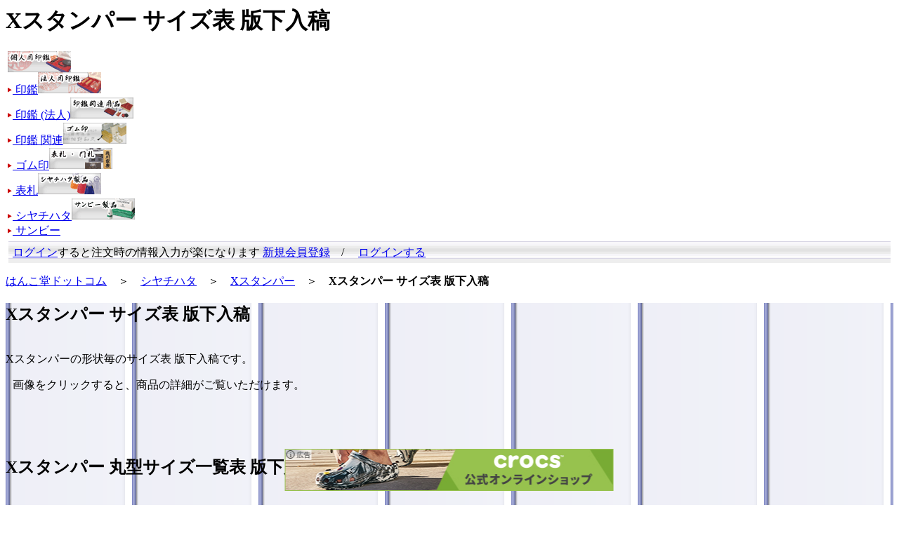

--- FILE ---
content_type: text/html; charset=EUC-JP
request_url: https://inkan.hankodo.com/Goods/othcom/shachihata/04xqs/055size.htm
body_size: 4887
content:
<!DOCTYPE HTML PUBLIC "-//W3C//DTD HTML 4.01 Transitional//EN">
<HTML lang="ja-JP">
<HEAD>
<META http-equiv="Content-Type" content="text/html; charset=EUC-JP">
<!-- 龠龠龠 -->
<TITLE>Xスタンパー サイズ表 版下入稿 | はんこ堂ドットコム</TITLE>
<META http-equiv="Content-Style-Type" content="text/css">
<META http-equiv="Content-Script-Type" content="text/javascript">
<META name="description" content="Xスタンパー サイズ表 版下入稿 | 印鑑・はんこ・ゴム印販売店 ? Xスタンパー サイズ表 版下入稿は信頼と実績のはんこ堂ドットコムで♪">
<META name="keywords" content="印鑑,はんこ,象牙,ゴム印,販売,シヤチハタ,サンビー,表札">
<SCRIPT type="text/JavaScript" src="../../../../scripts/rsd.js"></SCRIPT>
<LINK rel="Home" title="はんこ堂ドットコム" href="https://www.hankodo.com/">
<LINK rel="Contents" title="目次" href="../../../../Goods/index.htm">
<LINK rel="Help" title="ヘルプ" href="../../../../-/Help">
<LINK rel="Author" title="作成者" href="../../../../Archive/Law">
<!-- No Cookie -->
<LINK rel="Stylesheet" type="text/css" href="../../../../css/ie.css">
</HEAD>
<BODY>
<DIV class="head">
<H1>Xスタンパー サイズ表 版下入稿</H1>
<A name="top"></A>
<DIV class="navigation">
<SPAN style="width:3px; float:left;">　</SPAN>
<SPAN class="g_head"><A href="../../../../Goods/Seal/index.htm"><IMG alt="印鑑" src="../../../../cgi-bin/img/Details/Btn/Goods/0.gif"><BR><IMG alt="" src="../../../../cgi-bin/img/Details/Btn/Arrow.gif"> 印鑑</A></SPAN><SPAN class="g_head"><A href="../../../../Goods/SealBiz/index.htm"><IMG alt="印鑑 (法人)" src="../../../../cgi-bin/img/Details/Btn/Goods/1.gif"><BR><IMG alt="" src="../../../../cgi-bin/img/Details/Btn/Arrow.gif"> 印鑑 (法人)</A></SPAN><SPAN class="g_head"><A href="../../../../Goods/Supply/index.htm"><IMG alt="印鑑 関連" src="../../../../cgi-bin/img/Details/Btn/Goods/2.gif"><BR><IMG alt="" src="../../../../cgi-bin/img/Details/Btn/Arrow.gif"> 印鑑 関連</A></SPAN><SPAN class="g_head"><A href="../../../../Goods/Stamp/index.htm"><IMG alt="ゴム印" src="../../../../cgi-bin/img/Details/Btn/Goods/3.gif"><BR><IMG alt="" src="../../../../cgi-bin/img/Details/Btn/Arrow.gif"> ゴム印</A></SPAN><SPAN class="g_head"><A href="../../../../Goods/Plate/index.htm"><IMG alt="表札" src="../../../../cgi-bin/img/Details/Btn/Goods/4.gif"><BR><IMG alt="" src="../../../../cgi-bin/img/Details/Btn/Arrow.gif"> 表札</A></SPAN><SPAN class="g_head"><A href="../../../../Goods/othcom/shachihata/index.htm"><IMG alt="シヤチハタ" src="../../../../cgi-bin/img/Details/Btn/Goods/5.gif"><BR><IMG alt="" src="../../../../cgi-bin/img/Details/Btn/Arrow.gif"> シヤチハタ</A></SPAN><SPAN class="g_head"><A href="../../../../Goods/othcom/sanby/index.htm"><IMG alt="サンビー" src="../../../../cgi-bin/img/Details/Btn/Goods/6.gif"><BR><IMG alt="" src="../../../../cgi-bin/img/Details/Btn/Arrow.gif"> サンビー</A></SPAN><BR clear="all">
</DIV>
<DIV style="background-color:#EEEEEE; background-image:url(https://img.hankodo.com/image/Back/H4.gif); background-repeat:repeat-x; height:25px; padding:6px; padding-bottom:0px; margin:4px; margin-bottom:10px;">
<SPAN class="width" style="width:45%; text-align:left;">
<A href="../../../../-/Client?BackUrl=https%3A%2F%2Finkan%2Ehankodo%2Ecom%2FGoods%2Fothcom%2Fshachihata%2F04xqs%2F055size%2Ehtm">ログイン</A>すると注文時の情報入力が楽になります
</SPAN>
<SPAN class="width" style="width:55%; text-align:right;">
<A href="../../../../-/Client?mode=Regist&amp;BackUrl=https%3A%2F%2Finkan%2Ehankodo%2Ecom%2FGoods%2Fothcom%2Fshachihata%2F04xqs%2F055size%2Ehtm">新規会員登録</A>　/　
<A href="../../../../-/Client?BackUrl=https%3A%2F%2Finkan%2Ehankodo%2Ecom%2FGoods%2Fothcom%2Fshachihata%2F04xqs%2F055size%2Ehtm">ログインする</A>
</SPAN>
</DIV>
<P class="tnavi" style="background-image:url(https://img.hankodo.com/img/delivery/d07.gif);"><A href="https://www.hankodo.com/">はんこ堂ドットコム</A>　＞　<A href="../../../othcom/shachihata/index.htm">シヤチハタ</A>　＞　<A href="../../../othcom/shachihata/04xqs.htm">Xスタンパー</A>　＞　<strong>Xスタンパー サイズ表 版下入稿</strong></P>
<P class="header" style="background-image:url(https://img.hankodo.com/image/Back/DIV/Top/Color_blue.gif);"></P>
<DIV class="bl-back" style="background-image:url(https://img.hankodo.com/image/Back/DIV/Middle/Color_blue.gif);">
<DIV class="bl-main">
<H2>Xスタンパー サイズ表 版下入稿</H2>
<br>
<div align="left">Xスタンパーの形状毎のサイズ表 版下入稿です。<br>
<p style="text-align:left; padding-left:10px">画像をクリックすると、商品の詳細がご覧いただけます。</p>
<br><br><br></div>
<H2>Xスタンパー 丸型サイズ一覧表 版下入稿</H2>
<br>
<table class="aqua" cellspacing="1" width="97%"  style="text-align:center">
	<tr>
		<td><a href="01c.htm?t=3c0xXXEx12.D"><img style="width:50px" alt="Xstamper 丸型印12号" src="/images/img/Shachihata/XE/12.png"></a></td>
		<td><a href="01c.htm?t=3c0xXXEx16.D"><img style="width:50px" alt="Xstamper ビジネスＥ型" src="/images/img/Shachihata/X/EC.png"></a></td>
		<td><a href="01c.htm?t=3c0xXXEx20xS.D"><img style="width:50px" alt="Xstamper 丸型印20号" src="/images/img/Shachihata/XE/20S.png"></a></td>
		<td><a href="01c.htm?t=3c0xXXEx25xS.D"><img style="width:50px" alt="Xstamper 丸型印25号" src="/images/img/Shachihata/XE/25S.png"></a></td>
		<td><a href="01c.htm?t=3c0xXXEx30xS.D"><img style="width:50px" alt="Xstamper 丸型印30号" src="/images/img/Shachihata/XE/30S.png"></a></td>
	</tr>
	<tr>
		<td class="term">12φmm</td>
		<td class="term">16φmm</td>
		<td class="term">20φmm</td>
		<td class="term">25φmm</td>
		<td class="term">30φmm</td>
	</tr>
	<tr>
		<th colspan="5" style="height:10px"></td>
	</tr>
	<tr>
		<td><a href="01c.htm?t=3c0xXXEx35.D"><img style="width:50px" alt="Xstamper 丸型印35号" src="/images/img/Shachihata/XE/35.png"></a></td>
		<td><a href="01c.htm?t=3c0xXXEx40.D"><img style="width:50px" alt="Xstamper 丸型印40号" src="/images/img/Shachihata/XE/40.png"></a></td>
		<td><a href="01c.htm?t=3c0xXXEx45.D"><img style="width:50px" alt="Xstamper 丸型印45号" src="/images/img/Shachihata/XDE/45S.png"></a></td>
		<td><a href="01c.htm?t=3c0xXXEx50.D"><img style="width:50px" alt="Xstamper 丸型印50号" src="/images/img/Shachihata/XDE/50S.png"></a></td>
		<td rowspan="2"></td>
	</tr>
	<tr>
		<td class="term">35φmm</td>
		<td class="term">40φmm</td>
		<td class="term">45φmm</td>
		<td class="term">50φmm</td>
	</tr>
</table>

<br>
<BR clear="all">


<H2>Xスタンパー 長方形サイズ一覧表 版下入稿</H2>
<br>
<table class="aqua" cellspacing="1" width="97%"  style="text-align:center">
	<tr>
		<td><a href="02r.htm?t=3c0xXXxNK.D"><img style="width:50px" alt="Xstamper 科目印" src="/images/img/Shachihata/X/NK.png"></a></td>
		<td><a href="02r.htm?t=3c0xXXKxSC.D"><img style="width:50px" alt="Xstamper 速達用" src="/images/img/Shachihata/XK/SC.png"></a></td>
		<td><a href="02r.htm?t=3c0xXXxNG.D"><img style="width:50px" alt="Xstamper 氏名印" src="/images/img/Shachihata/X/NG.png"></a></td>
		<td><a href="02r.htm?t=3c0xXXxKS.D"><img style="width:50px" alt="Xstamper コード番号用科目印" src="/images/img/Shachihata/X/KS2.png"></a></td>
		<td><a href="02r.htm?t=3c0xXPxFx1.D"><img style="width:50px" alt="Xstamper シール用Ⅰ型" src="/images/img/Shachihata/PXF/1.png"></a></td>
	</tr>
	<tr>
		<td class="term">4 × 21 mm</td>
		<td class="term">4 × 60 mm</td>
		<td class="term">5 × 29 mm</td>
		<td class="term">5 × 40 mm</td>
		<td class="term">6 × 16 mm</td>
	</tr>
	<tr>
		<th colspan="5" style="height:10px"></td>
	</tr>
	<tr>
		<td><a href="02r.htm?t=3c0xXXHx0942.D"><img style="width:50px" alt="Xstamper 角型印0942号" src="/images/img/Shachihata/XH/0942.png"></a></td>
		<td><a href="02r.htm?t=3c0xXXHx1018.D"><img style="width:50px" alt="Xstamper 角型印1018号" src="/images/img/Shachihata/XH/1018.png"></a></td>
		<td><a href="02r.htm?t=3c0xXXxAC.D"><img style="width:50px" alt="Xstamper ビジネス用Ａ型" src="/images/img/Shachihata/X/AC.png"></a></td>
		<td><a href="02r.htm?t=3c0xXXxBC.D"><img style="width:50px" alt="Xstamper ビジネス用Ｂ型" src="/images/img/Shachihata/X/BC.png"></a></td>
		<td><a href="02r.htm?t=3c0xXXHx1551.D"><img style="width:50px" alt="Xstamper 角型印1551号" src="/images/img/Shachihata/XH/1551.png"></a></td>
	</tr>
	<tr>
		<td class="term">9 × 42 mm</td>
		<td class="term">10 × 18 mm</td>
		<td class="term">13 × 27 mm</td>
		<td class="term">13 × 42 mm</td>
		<td class="term">15 × 51 mm</td>
	</tr>
	<tr>
		<th colspan="5" style="height:10px"></td>
	</tr>
	<tr>
		<td><a href="02r.htm?t=3c0xXXHx1662.D"><img style="width:50px" alt="Xstamper 角型印1662号" src="/images/img/Shachihata/XH/1662.png"></a></td>
		<td><a href="02r.htm?t=3c0xXXHx1850.D"><img style="width:50px" alt="Xstamper 角型印1850号" src="/images/img/Shachihata/XH/1850.png"></a></td>
		<td><a href="02r.htm?t=3c0xXXHx1885.D"><img style="width:50px" alt="Xstamper 角型印1885号" src="/images/img/Shachihata/XH/1885.png"></a></td>
		<td><a href="02r.htm?t=3c0xXXHx2030.D"><img style="width:50px" alt="Xstamper 角型印2030号" src="/images/img/Shachihata/XH/2030.png"></a></td>
		<td><a href="02r.htm?t=3c0xXXHx2060.D"><img style="width:50px" alt="Xstamper 角型印2060号" src="/images/img/Shachihata/XH/2060.png"></a></td>
	</tr>
	<tr>
		<td class="term">16 × 62 mm</td>
		<td class="term">18 × 50 mm</td>
		<td class="term">18 × 85 mm</td>
		<td class="term">20 × 30 mm</td>
		<td class="term">20 × 60 mm</td>
	</tr>
	<tr>
		<th colspan="5" style="height:10px"></td>
	</tr>
	<tr>
		<td><a href="02r.htm?t=3c0xXXHx2471.D"><img style="width:50px" alt="Xstamper 角型印2471号" src="/images/img/Shachihata/XH/2471.png"></a></td>
		<td><a href="02r.htm?t=3c0xXXHx2580.D"><img style="width:50px" alt="Xstamper 角型印2580号" src="/images/img/Shachihata/XH/2580.png"></a></td>
		<td><a href="02r.htm?t=3c0xXXHx2651.D"><img style="width:50px" alt="Xstamper 角型印2651号" src="/images/img/Shachihata/XH/2651.png"></a></td>
		<td><a href="02r.htm?t=3c0xXXHx3080.D"><img style="width:50px" alt="Xstamper 角型印3080号" src="/images/img/Shachihata/XH/3080.png"></a></td>
		<td><a href="02r.htm?t=3c0xXXHx3863.D"><img style="width:50px" alt="Xstamper 角型印3863号" src="/images/img/Shachihata/XH/3863.png"></a></td>
	</tr>
	<tr>
		<td class="term">24 × 71 mm</td>
		<td class="term">25 × 80 mm</td>
		<td class="term">26 × 51 mm</td>
		<td class="term">30 × 80 mm</td>
		<td class="term">38 × 63 mm</td>
	</tr>
	<tr>
		<th colspan="5" style="height:10px"></td>
	</tr>
	<tr>
		<td><a href="02r.htm?t=3c0xXXHx4050.D"><img style="width:50px" alt="Xstamper 角型印4050号" src="/images/img/Shachihata/XH/4050.png"></a></td>
		<td><a href="02r.htm?t=3c0xXXHx40100.D"><img style="width:50px" alt="Xstamper 角型印40100号" src="/images/img/Shachihata/XH/40100.png"></a></td>
		<td><a href="02r.htm?t=3c0xXXHx5075.D"><img style="width:50px" alt="Xstamper 角型印5075号" src="/images/img/Shachihata/XH/5075.png"></a></td>
		<td><a href="02r.htm?t=3c0xXXHx65100.D"><img style="width:50px" alt="Xstamper 角型印65100号" src="/images/img/Shachihata/XH/65100.png"></a></td>
		<td rowspan="2"></td>
	</tr>
	<tr>
		<td class="term">40 × 50 mm</td>
		<td class="term">40 × 100 mm</td>
		<td class="term">50 × 75 mm</td>
		<td class="term">65 × 100 mm</td>
	</tr>
</table>


<br>
<br>
<H2>Xスタンパー 正方形サイズ一覧表 版下入稿</H2>
<br>
<table class="aqua" cellspacing="1" width="97%"  style="text-align:center">
	<tr>
		<td><a href="03s.htm?t=3c0xXXHx2020.D"><img style="width:50px" alt="Xstamper 角型印2020号" src="/images/img/Shachihata/XH/2020.png"></a></td>
		<td><a href="03s.htm?t=3c0xXXHx2525.D"><img style="width:50px" alt="Xstamper 角型印2525号" src="/images/img/Shachihata/XH/2525.png"></a></td>
		<td><a href="03s.htm?t=3c0xXXSx30.D"><img style="width:50px" alt="Xstamper 特角30号" src="/images/img/Shachihata/XS/30.png"></a></td>
	</tr>
	<tr>
		<td class="term">20 × 20 mm</td>
		<td class="term">25 × 25 mm</td>
		<td class="term">30 × 30 mm</td>
	</tr>
	<tr>
		<th colspan="5" style="height:10px"></td>
	</tr>
	<tr>
		<td><a href="03s.htm?t=3c0xXXHx4040.D"><img style="width:50px" alt="Xstamper 角型印4040号" src="/images/img/Shachihata/XH/4040.png"></a></td>
		<td><a href="03s.htm?t=3c0xXXSx50.D"><img style="width:50px" alt="Xstamper 特角50号" src="/images/img/Shachihata/XS/50.png"></a></td>
		<td><a href="03s.htm?t=3c0xXXSx80.D"><img style="width:50px" alt="Xstamper 特角80号" src="/images/img/Shachihata/XS/80.png"></a></td>
	</tr>
	<tr>
		<td class="term">40 × 40 mm</td>
		<td class="term">50 × 50 mm</td>
		<td class="term">80 × 80 mm</td>
	</tr>
</table>


<br>
<br clear="all">

</DIV>
<DIV class="bl-left">
<a href="https://www.hankodo.com/">
<IMG alt="印鑑 はんこ ゴム印のトップページ" src="https://img.hankodo.com/cgi-bin/img/Details/Season/Winter.jpg" width="148" height="50"></a><BR><A href="https://inkan.hankodo.com/Goods/index.htm">商品一覧</A><BR><BR>
<SPAN class="150_Top">商品コード検索 :</SPAN>
<FORM action="../../../../Goods/Details/index.htm" method="GET" class="150_Middle">
<INPUT type="hidden" name="style" value="Debug">
<INPUT type="text" name="t" size="15" value=""> 
<INPUT type="image" src="https://img.hankodo.com/image/Btn/Search.gif" align="middle">
</FORM>
<DIV class="150_Bottom"></DIV><br>
<DL>
  <DT>インフォメーション
  <DD>
  <UL>
    <LI><A href="../../../../Archive/Law">特定商取引法表示</A>
    <LI><A href="../../../../Goods/index.htm"><font color="#ffa500"><b>商品サイトマップ</b></font></A>
    <LI><A href="../../../../Archive/Law_2Payment">御支払方法</A>
    <LI><A href="../../../../Archive/Law_1Charge">送料・手数料</A>
    <LI><A href="../../../../Archive/Law_4Delivery">納期・配送について</A>
    <LI><A href="../../../../Archive/Law_5Cancel">キャンセルについて</A>
    <LI><A href="../../../../Archive/Law_9Check">校正について</A>
    <LI><A href="../../../../Archive/Law_6Return">返品について</A>
    <LI><A href="../../../../Archive/Contact">お問合わせ</A>
    <LI><A href="../../../../Archive/Law_Mail" target="_blank">メールが届かない時は</A>
  </UL>
</DL>
<DL>
  <DT>商品ラインナップ
  <DD>
  <UL>
  <LI><A href="011c.htm" title="Xstamper丸型一覧版下入稿">Xstamper丸型一覧版下入稿</A>
  <LI><A href="01c.htm" title="Xstamper丸型一覧">Xstamper丸型一覧</A>
  <LI><A href="022r.htm" title="Xstamper長方形一覧版下入稿">Xstamper長方形一覧版下入稿</A>
  <LI><A href="023r.htm" title="Xstamper長方形一覧">Xstamper長方形一覧</A>
  <LI><A href="02r.htm" title="Xstamper長方形一覧">Xstamper長方形一覧</A>
  <LI><A href="033s.htm" title="Xstamper正方形一覧版下入稿">Xstamper正方形一覧版下入稿</A>
  <LI><A href="03s.htm" title="Xstamper正方形一覧">Xstamper正方形一覧</A>
  <LI><A href="04xx.htm" title="個性的なXstamper">個性的なXstamper</A>
  <LI class="Location">Xスタンパーサイズ表版下入稿
  <LI><A href="05size.htm" title="Xスタンパーサイズ表">Xスタンパーサイズ表</A>
  <LI><A href="06typea.htm" title="Ｘスタンパー既製品">Ｘスタンパー既製品</A>
  </UL>
</DL>
<IMG alt="印鑑商品の買い物かご" src="https://img.hankodo.com/image/Tab/Cart.gif" width="150" height="46"><BR>
<IFRAME name="down" title="買い物かご" width="150" height="150" src="../../../../-/Cart?_mode=under" frameborder="0" scrolling="NO" marginheight="5" marginwidth="10">カゴの中を見る</IFRAME>
<BR>
<BR>
</DIV>
<BR clear="all">
</DIV>
<DIV class="footer" style="background-image:url(https://img.hankodo.com/image/Back/DIV/Bottom/Color_blue.gif);">
<UL style="text-align:center;">
 <LI class="gms"><A href="https://www.hankodo.com/"><strong>はんこ堂ドットコム</strong></A>
 <LI class="gm"><A href="../../../../Archive/Law">特定商取引法表示</A>
 <LI class="gm"><A href="../../../../Goods/index.htm">商品サイトマップ</A>
 <LI class="gm"><A href="../../../../-/Help">よくある質問</A>
 <LI class="gm"><A href="../../../../Archive/Contact">お問合わせ</A>
 <LI class="gm"><A href="../../../../Goods/Stamp/index.htm"><strong>ゴム印</strong></A>  <A href="../../../../Goods/Seal/index.htm"><strong>はんこ 印鑑</strong></A>
</UL>
<br>
<hr style="width:95%">
</div><div align="center"><a href="../../../../Goods/Seal/index.htm"><img alt="印鑑" src="https://img.hankodo.com/image/Banner/Footer/seal.gif"></a><a href="../../../../Goods/SealBiz/index.htm"><img alt="印鑑 法人用" src="https://img.hankodo.com/image/Banner/Footer/sealbiz.gif"></a><a href="../../../../Goods/Seal/Color.htm"><img alt="はんこ" src="https://img.hankodo.com/image/Banner/Footer/color.gif"></a><A href="../../../../Goods/Supply/index.htm"><img alt="印鑑 関連" src="https://img.hankodo.com/image/Banner/Footer/etc.gif"></a><a href="../../../../Goods/Plate/index.htm"><img alt="表札" src="https://img.hankodo.com/image/Banner/Footer/plate.gif"></a><A href="../../../../Goods/othcom/shachihata/index.htm"><img alt="シヤチハタ" src="https://img.hankodo.com/image/Banner/Footer/shachihata.gif"></a><A href="../../../../Goods/othcom/sanby/index.htm"><img alt="サンビー" src="https://img.hankodo.com/image/Banner/Footer/sanby.gif"></a><a href="../../../../Goods/Other.htm"><img alt="印鑑、はんこ、ゴム印以外" src="https://img.hankodo.com/image/Banner/Footer/other.gif"></a><a href="../../../../Goods/Stamp/index.htm"><img alt="ゴム印・はんこ" src="https://img.hankodo.com/image/Banner/Footer/stamp.gif"></a><!-- 2026/1/18  11:23:15 -->
<div align="center"><ADDRESS>(C) 2000-2026 <a href="https://www.hankodo.com/">Hankodo.com</a> All Rights Reserved.</ADDRESS></div><br><br>
</DIV>
<div style="margin:100px auto;"></DIV><div style="text-align:center; position:fixed; bottom:50px; left:50%; transform: translateY(50%) translateX(-50%); -webkit- transform: translateY(50%) translateX(-50%);">
<div id="myplace" style="display:inline-block;"></div>
<div style="position:absolute; top:1px; left:1px; font-size:10px; color:#333; padding:1px; background-color:rgba(255, 255, 255, 0.7);">
<div style="display:inline-flex; width:10px; height:10px; border:solid 1px; border-radius:20px; line-height:12px; margin:0; padding:0;"><span style="text-align:center; margin:auto;">i</span></div>
<div style="display:inline-flex; line-height:12px; margin:0; padding:0;">広告</div>
</div>
</div><script type="text/javascript">var lists=['<a href="https://click.linksynergy.com/fs-bin/click?id=cdBG7WyFgno&offerid=252926.709&type=4&subid=0" target="_blank"><IMG alt="HP Directplus -HP公式オンラインストア-" border="0" src="https://jp.ext.hp.com/directplus/aff_banner/20140723/BNcate_728x90.jpg"></a><IMG border="0" width="1" height="1" src="https://ad.linksynergy.com/fs-bin/show?id=cdBG7WyFgno&bids=252926.709&type=4&subid=0">','<a href="https://click.linksynergy.com/fs-bin/click?id=cdBG7WyFgno&offerid=252926.715&type=4&subid=0" target="_blank"><IMG alt="HP Directplus -HP公式オンラインストア-" border="0" src="https://jp.ext.hp.com/directplus/aff_banner/20140723/BDcate_728x90.jpg"></a><IMG border="0" width="1" height="1" src="https://ad.linksynergy.com/fs-bin/show?id=cdBG7WyFgno&bids=252926.715&type=4&subid=0">','<a href="https://click.linksynergy.com/fs-bin/click?id=cdBG7WyFgno&offerid=252926.697&type=4&subid=0" target="_blank"><IMG alt="HP Directplus -HP公式オンラインストア-" border="0" src="https://jp.ext.hp.com/directplus/aff_banner/20140723/PNcam_728x90.jpg"></a><IMG border="0" width="1" height="1" src="https://ad.linksynergy.com/fs-bin/show?id=cdBG7WyFgno&bids=252926.697&type=4&subid=0">','<a href="https://click.linksynergy.com/fs-bin/click?id=cdBG7WyFgno&offerid=252926.680&type=4&subid=0" target="_blank"><IMG alt="HP Directplus -HP公式オンラインストア-" border="0" src="https://jp.ext.hp.com/directplus/aff_banner/20140723/Pgame_728x90.jpg"></a><IMG border="0" width="1" height="1" src="https://ad.linksynergy.com/fs-bin/show?id=cdBG7WyFgno&bids=252926.680&type=4&subid=0">','<a href="https://click.linksynergy.com/fs-bin/click?id=cdBG7WyFgno&offerid=252926.634&type=4&subid=0" target="_blank"><IMG alt="HP Directplus -HP公式オンラインストア-" border="0" src="https://jp.ext.hp.com/directplus/aff_banner/0723/728_90.jpg"></a><IMG border="0" width="1" height="1" src="https://ad.linksynergy.com/fs-bin/show?id=cdBG7WyFgno&bids=252926.634&type=4&subid=0">','<a href="https://click.linksynergy.com/fs-bin/click?id=cdBG7WyFgno&offerid=205959.10000348&type=4&subid=0" target="_blank"><IMG alt="クロックス 公式オンラインショップ" border="0" src="https://media.crocs.com/image/upload/marketing/468x60_rain.jpg"></a><IMG border="0" width="1" height="1" src="https://ad.linksynergy.com/fs-bin/show?id=cdBG7WyFgno&bids=205959.10000348&type=4&subid=0">','<a href="https://click.linksynergy.com/fs-bin/click?id=cdBG7WyFgno&offerid=205959.10000073&type=4&subid=0" target="_blank"><IMG alt="クロックス オンラインショップ" border="0" src="https://media.crocs.com/image/upload/marketing/468x60_jbz.jpg"></a><IMG border="0" width="1" height="1" src="https://ad.linksynergy.com/fs-bin/show?id=cdBG7WyFgno&bids=205959.10000073&type=4&subid=0">','<a href="https://click.linksynergy.com/fs-bin/click?id=cdBG7WyFgno&offerid=205959.10000065&type=4&subid=0" target="_blank"><IMG alt="クロックス オンラインショップ" border="0" src="https://media.crocs.com/image/upload/marketing/468x60_women.jpg"></a><IMG border="0" width="1" height="1" src="https://ad.linksynergy.com/fs-bin/show?id=cdBG7WyFgno&bids=205959.10000065&type=4&subid=0">','<a href="https://click.linksynergy.com/fs-bin/click?id=cdBG7WyFgno&offerid=205959.10000066&type=4&subid=0" target="_blank"><IMG alt="クロックス オンラインショップ" border="0" src="https://media.crocs.com/image/upload/marketing/468x60_men.jpg"></a><IMG border="0" width="1" height="1" src="https://ad.linksynergy.com/fs-bin/show?id=cdBG7WyFgno&bids=205959.10000066&type=4&subid=0">','<a href="https://click.linksynergy.com/fs-bin/click?id=cdBG7WyFgno&offerid=205959.10000040&type=4&subid=0" target="_blank"><IMG alt="クロックス オンラインショップ" border="0" src="https://media.crocs.com/image/upload/marketing/468x60_kids.jpg"></a><IMG border="0" width="1" height="1" src="https://ad.linksynergy.com/fs-bin/show?id=cdBG7WyFgno&bids=205959.10000040&type=4&subid=0">','<a href="https://click.linksynergy.com/fs-bin/click?id=cdBG7WyFgno&offerid=365980.10009036&type=4&subid=0&LSNSUBSITE=LSNSUBSITE" target="_blank"><IMG alt="犬・猫の総合情報サイト『PEPPY（ペピイ）』" border="0" src="https://peppynet.s3.ap-northeast-1.amazonaws.com/img/web/pc/camp/202102carry_cart/728_90.gif"></a><IMG border="0" width="1" height="1" src="https://ad.linksynergy.com/fs-bin/show?id=cdBG7WyFgno&bids=365980.10009036&type=4&subid=0">','<a href="https://click.linksynergy.com/fs-bin/click?id=cdBG7WyFgno&offerid=365980.10009026&type=4&subid=0&LSNSUBSITE=LSNSUBSITE" target="_blank"><IMG alt="犬・猫の総合情報サイト『PEPPY（ペピイ）』" border="0" src="https://peppynet.s3.ap-northeast-1.amazonaws.com/img/web/pc/camp/202102cat_tower/728_90.gif"></a><IMG border="0" width="1" height="1" src="https://ad.linksynergy.com/fs-bin/show?id=cdBG7WyFgno&bids=365980.10009026&type=4&subid=0">','<a href="https://click.linksynergy.com/fs-bin/click?id=cdBG7WyFgno&offerid=365980.10008996&type=4&subid=0&LSNSUBSITE=LSNSUBSITE" target="_blank"><IMG alt="犬・猫の総合情報サイト『PEPPY（ペピイ）』" border="0" src="https://peppynet.s3.ap-northeast-1.amazonaws.com/img/web/pc/camp/202101moisturizing/728_90.gif"></a><IMG border="0" width="1" height="1" src="https://ad.linksynergy.com/fs-bin/show?id=cdBG7WyFgno&bids=365980.10008996&type=4&subid=0">','<a href="https://click.linksynergy.com/fs-bin/click?id=cdBG7WyFgno&offerid=365980.10009286&type=4&subid=0&LSNSUBSITE=LSNSUBSITE" target="_blank"><IMG alt="犬・猫の総合情報サイト『PEPPY（ペピイ）』" border="0" src="https://peppynet.s3.amazonaws.com/img/web/pc/camp/20230614_peppy-life-dog/728_90_dog.gif"></a><IMG border="0" width="1" height="1" src="https://ad.linksynergy.com/fs-bin/show?id=cdBG7WyFgno&bids=365980.10009286&type=4&subid=0">','<a href="https://click.linksynergy.com/fs-bin/click?id=cdBG7WyFgno&offerid=365980.10009276&type=4&subid=0&LSNSUBSITE=LSNSUBSITE" target="_blank"><IMG alt="犬・猫の総合情報サイト『PEPPY（ペピイ）』" border="0" src="https://peppynet.s3.amazonaws.com/img/web/pc/camp/20230614_peppy-life-cat/728_90_cat.gif"></a><IMG border="0" width="1" height="1" src="https://ad.linksynergy.com/fs-bin/show?id=cdBG7WyFgno&bids=365980.10009276&type=4&subid=0">','<a href="https://click.linksynergy.com/fs-bin/click?id=cdBG7WyFgno&offerid=365980.10009016&type=4&subid=0&LSNSUBSITE=LSNSUBSITE" target="_blank"><IMG alt="犬・猫の総合情報サイト『PEPPY（ペピイ）』" border="0" src="https://peppynet.s3.ap-northeast-1.amazonaws.com/img/web/pc/camp/202102pitatto/728_90.gif"></a><IMG border="0" width="1" height="1" src="https://ad.linksynergy.com/fs-bin/show?id=cdBG7WyFgno&bids=365980.10009016&type=4&subid=0">',];var rNo = Math.floor(Math.random() * lists.length);document.getElementById('myplace').innerHTML = lists[rNo];</script></DIV>
</BODY>
</HTML>

--- FILE ---
content_type: text/html; charset=EUC-JP
request_url: https://inkan.hankodo.com/-/Cart?_mode=under
body_size: 1584
content:
<!DOCTYPE HTML PUBLIC "-//W3C//DTD HTML 4.01 Transitional//EN">
<HTML>
<HEAD>
<!-- 龠龠龠 -->
<TITLE>お買い物★はんこ堂ドットコム</TITLE>
<META http-equiv="Content-Type" content="text/html; charset=EUC-JP">
<META http-equiv="Set-Cookie" content="Domain=hankodo.com;">
<META http-equiv="Content-Script-Type" content="text/javascript">
<LINK rel="Home" title="はんこ堂ドットコム" href="https://www.hankodo.com/">
<LINK rel="Contents" title="目次" href="../Goods/index.htm">
<LINK rel="Help" title="ヘルプ" href="../-/Help">
<LINK rel="Author" title="作成者" href="../Archive/Law">
<LINK rel="Stylesheet" type="text/css" href="../css/style.css">
<LINK rel="Stylesheet" type="text/css" href="../css/visual.css">
<LINK rel="Stylesheet" type="text/css" href="../css/details.css">
<SCRIPT type="text/javascript">
<!--
function PageBack(){ history.back(); }
//-->
</SCRIPT>
<script src="//code.jquery.com/jquery-2.1.0.min.js" type="text/javascript"></script>
<script src="//jpostal-1006.appspot.com/jquery.jpostal.js" type="text/javascript"></script>
<script type="text/javascript">
   $(window).ready( function() {
      $('#id_PCN').jpostal({
         postcode : [
            '#id_PCN'
         ],
         address : {
            '#id_ADDRESS'  : '%3',
            '#id_JYUUSYO'  : '%4%5',
         }
      });
      $('#id_D_PCN').jpostal({
         postcode : [
            '#id_D_PCN'
         ],
         address : {
            '#id_D_ADDRESS'  : '%3',
            '#id_D_JYUUSYO'  : '%4%5',
         }
      });
      $('#id_ZipCode1').jpostal({
         postcode : [
            '#id_ZipCode1',
            '#id_ZipCode2'
         ],
         address : {
            '#id_State'   : '%3',
            '#id_City'    : '%4',
            '#id_Street'  : '%5'
         }
      });
   });
</script>
<!-- Google tag (gtag.js) -->
<script async src="https://www.googletagmanager.com/gtag/js?id=G-FE53KV6CP0">
</script>
<script>
  window.dataLayer = window.dataLayer || [];
  function gtag(){dataLayer.push(arguments);}
  gtag('js', new Date());

  gtag('config', 'G-FE53KV6CP0');
</script>
<script src="https://www.paypal.com/sdk/js?client-id=ARAUXQECYpI7V6v3_-jSPjraZpFg9U8ZqRjaIjwdqJCYrKkATfZCk2DHJepj2vGtXlU75AGgeaTa4WLJ&currency=JPY&components=buttons,card-fields,messages&enable-funding=card">
</script>
</HEAD>
<BODY>
<STYLE type="text/css">
<!--
INPUT#submit_button {
 height: 60px; 
 font-size:14pt;
 font-weight:bold;
 background-color:#0872FE;
 color:WHITE;
 border-style : double;
}
INPUT#submit_button:hover {
 background-color:#3A8FFF;
}
-->
.Caption {
 padding:4px;
 color:#FFFFFF;
 background-image:url();
 background-color:#2976CE;
 background-repeat:repeat-x;
 height:22px;
 font-weight:bold;
 text-align:center;
}
.Aqua Caption {
 padding:3px;
 color:#FFFFFF;
 background-image:url();
 background-color:#3A8FFF;
 background-repeat:repeat-x;
 line-height:19px;
 font-weight:normal;
}
.Aqua TH {
 color:#FFFFFF;
 background-image:url();
 background-color:#3A8FFF;
 background-repeat:repeat-x;
 height:22px;
 font-weight:normal;
}
</STYLE>
<script async src="https://www.googletagmanager.com/gtag/js?id=G-FE53KV6CP0">
</script>
<script>
  window.dataLayer = window.dataLayer || [];
  function gtag(){dataLayer.push(arguments);}
  gtag('js', new Date());
  gtag('config', 'G-FE53KV6CP0');
</script>
<FORM method=POST action="Cart.pl" target=_parent>
<INPUT type=hidden name="_order" value="">
<DIV style="padding:4px;">
<SPAN style="width:46px; text-align:left;" class="let2">小計</SPAN>: <SPAN style="width:80px; text-align:right;">0円</SPAN><BR>
<SPAN style="width:46px; text-align:left;">消費税</SPAN>: <SPAN style="width:80px; text-align:right;">0円</SPAN><BR>
<SPAN style="width:46px; text-align:left;">送料</SPAN>: <SPAN style="width:80px; text-align:right;">0円</SPAN><BR>
<HR>
<SPAN style="width:46px; text-align:left;">合計額</SPAN>: <SPAN style="width:80px; text-align:right;">0円</SPAN><BR>
<BR>
<INPUT type="image" src="https://img.hankodo.com/img/bt/cargoseek.gif">　<a href="Cart.pl?_mode=under">更新</a>
</DIV>
</FORM>
<!-- 処理時間 : 0.06 秒 //-->
</BODY>
</HTML>
